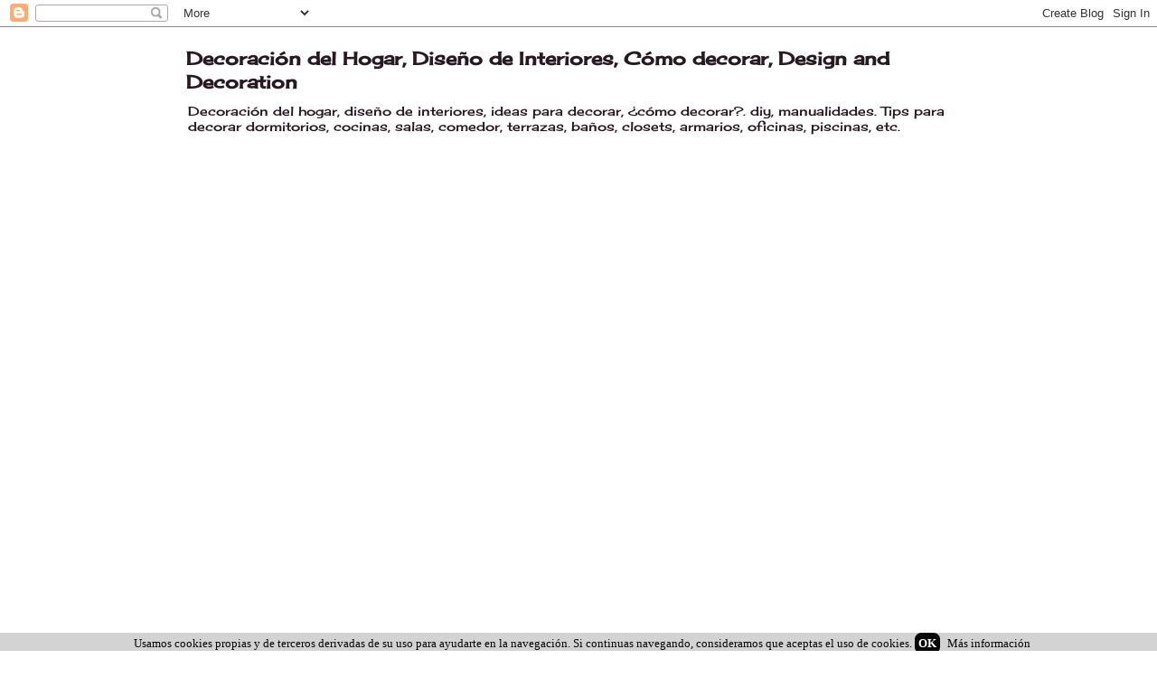

--- FILE ---
content_type: text/html; charset=UTF-8
request_url: http://artesydisenos.blogspot.com/2015/07/pisos-con-piedras-para-jardines.html
body_size: 17874
content:
<!DOCTYPE html>
<html class='v2' dir='ltr' xmlns='http://www.w3.org/1999/xhtml' xmlns:b='http://www.google.com/2005/gml/b' xmlns:data='http://www.google.com/2005/gml/data' xmlns:expr='http://www.google.com/2005/gml/expr'>
<head>
<link href='https://www.blogger.com/static/v1/widgets/335934321-css_bundle_v2.css' rel='stylesheet' type='text/css'/>
<script asyncsrc='//pagead2.googlesyndication.com/pagead/js/adsbygoogle.js'></script>
<script>
  (adsbygoogle = window.adsbygoogle || []).push({
    google_ad_client: "ca-pub-4000173509604658",
    enable_page_level_ads: true
  });
</script>
<meta content='width=1100' name='viewport'/>
<meta content='text/html; charset=UTF-8' http-equiv='Content-Type'/>
<meta content='blogger' name='generator'/>
<link href='http://artesydisenos.blogspot.com/favicon.ico' rel='icon' type='image/x-icon'/>
<link href='http://artesydisenos.blogspot.com/2015/07/pisos-con-piedras-para-jardines.html' rel='canonical'/>
<link rel="alternate" type="application/atom+xml" title="Decoración del Hogar, Diseño de Interiores, Cómo decorar, Design and Decoration - Atom" href="http://artesydisenos.blogspot.com/feeds/posts/default" />
<link rel="alternate" type="application/rss+xml" title="Decoración del Hogar, Diseño de Interiores, Cómo decorar, Design and Decoration - RSS" href="http://artesydisenos.blogspot.com/feeds/posts/default?alt=rss" />
<link rel="service.post" type="application/atom+xml" title="Decoración del Hogar, Diseño de Interiores, Cómo decorar, Design and Decoration - Atom" href="https://www.blogger.com/feeds/3214544963303580566/posts/default" />

<link rel="alternate" type="application/atom+xml" title="Decoración del Hogar, Diseño de Interiores, Cómo decorar, Design and Decoration - Atom" href="http://artesydisenos.blogspot.com/feeds/2146334967568425299/comments/default" />
<!--Can't find substitution for tag [blog.ieCssRetrofitLinks]-->
<link href='https://blogger.googleusercontent.com/img/b/R29vZ2xl/AVvXsEiGuMjz18ownqUFUD_lMz6cbyGkVjiRa2XyGyvADzff_ihIjytWscDBXeGiJILeVprTQKOlbqG9zl0ThomSOob0OG0j249uDJzP6RA4f7vIsi2kCkyChh5x2lDDtinU9CeTR7-g0uuwEpRb/s640/CAMINO+DE+PIEDRA.jpg' rel='image_src'/>
<meta content='http://artesydisenos.blogspot.com/2015/07/pisos-con-piedras-para-jardines.html' property='og:url'/>
<meta content='PISOS CON PIEDRAS PARA JARDINES' property='og:title'/>
<meta content='Decoración del Hogar, Diseño de Interiores, Cómo decorar, Ideas para Decorar, Design and Decoration, diy, manualidades, Tips para decorar.' property='og:description'/>
<meta content='https://blogger.googleusercontent.com/img/b/R29vZ2xl/AVvXsEiGuMjz18ownqUFUD_lMz6cbyGkVjiRa2XyGyvADzff_ihIjytWscDBXeGiJILeVprTQKOlbqG9zl0ThomSOob0OG0j249uDJzP6RA4f7vIsi2kCkyChh5x2lDDtinU9CeTR7-g0uuwEpRb/w1200-h630-p-k-no-nu/CAMINO+DE+PIEDRA.jpg' property='og:image'/>
<title>PISOS CON PIEDRAS PARA JARDINES : Decoración del Hogar, Diseño de Interiores, Cómo decorar, Design and Decoration</title>
<style type='text/css'>@font-face{font-family:'Cherry Cream Soda';font-style:normal;font-weight:400;font-display:swap;src:url(//fonts.gstatic.com/s/cherrycreamsoda/v21/UMBIrOxBrW6w2FFyi9paG0fdVdRciQd9A98ZD47H.woff2)format('woff2');unicode-range:U+0000-00FF,U+0131,U+0152-0153,U+02BB-02BC,U+02C6,U+02DA,U+02DC,U+0304,U+0308,U+0329,U+2000-206F,U+20AC,U+2122,U+2191,U+2193,U+2212,U+2215,U+FEFF,U+FFFD;}</style>
<style id='page-skin-1' type='text/css'><!--
/*
-----------------------------------------------
Blogger Template Style
Name:     Awesome Inc.
Designer: Tina Chen
URL:      tinachen.org
----------------------------------------------- */
/* Content
----------------------------------------------- */
body {
font: normal normal 14px Cherry Cream Soda;
color: #281921;
background: #ffffff none no-repeat scroll center center;
}
html body .content-outer {
min-width: 0;
max-width: 100%;
width: 100%;
}
a:link {
text-decoration: none;
color: #281921;
}
a:visited {
text-decoration: none;
color: #281921;
}
a:hover {
text-decoration: underline;
color: #b53a8b;
}
.body-fauxcolumn-outer .cap-top {
position: absolute;
z-index: 1;
height: 276px;
width: 100%;
background: transparent none repeat-x scroll top left;
_background-image: none;
}
/* Columns
----------------------------------------------- */
.content-inner {
padding: 0;
}
.header-inner .section {
margin: 0 16px;
}
.tabs-inner .section {
margin: 0 16px;
}
.main-inner {
padding-top: 65px;
}
.main-inner .column-center-inner,
.main-inner .column-left-inner,
.main-inner .column-right-inner {
padding: 0 5px;
}
*+html body .main-inner .column-center-inner {
margin-top: -65px;
}
#layout .main-inner .column-center-inner {
margin-top: 0;
}
/* Header
----------------------------------------------- */
.header-outer {
margin: 0 0 0 0;
background: #ffffff none repeat scroll 0 0;
}
.Header h1 {
font: normal bold 20px Cherry Cream Soda;
color: #281921;
text-shadow: 0 0 -1px #000000;
}
.Header h1 a {
color: #281921;
}
.Header .description {
font: normal normal 14px Cherry Cream Soda;
color: #281921;
}
.header-inner .Header .titlewrapper,
.header-inner .Header .descriptionwrapper {
padding-left: 0;
padding-right: 0;
margin-bottom: 0;
}
.header-inner .Header .titlewrapper {
padding-top: 22px;
}
/* Tabs
----------------------------------------------- */
.tabs-outer {
overflow: hidden;
position: relative;
background: transparent url(//www.blogblog.com/1kt/awesomeinc/tabs_gradient_groovy.png) repeat scroll 0 0;
}
#layout .tabs-outer {
overflow: visible;
}
.tabs-cap-top, .tabs-cap-bottom {
position: absolute;
width: 100%;
border-top: 1px solid #ffffff;
}
.tabs-cap-bottom {
bottom: 0;
}
.tabs-inner .widget li a {
display: inline-block;
margin: 0;
padding: .6em 1.5em;
font: normal bold 14px Arial, Tahoma, Helvetica, FreeSans, sans-serif;
color: #281921;
border-top: 1px solid #ffffff;
border-bottom: 1px solid #ffffff;
border-left: 1px solid #ffffff;
height: 16px;
line-height: 16px;
}
.tabs-inner .widget li:last-child a {
border-right: 1px solid #ffffff;
}
.tabs-inner .widget li.selected a, .tabs-inner .widget li a:hover {
background: #ffffff url(//www.blogblog.com/1kt/awesomeinc/tabs_gradient_groovy.png) repeat-x scroll 0 -100px;
color: #281921;
}
/* Headings
----------------------------------------------- */
h2 {
font: normal bold 14px Cherry Cream Soda;
color: #281921;
}
/* Widgets
----------------------------------------------- */
.main-inner .section {
margin: 0 27px;
padding: 0;
}
.main-inner .column-left-outer,
.main-inner .column-right-outer {
margin-top: 0;
}
#layout .main-inner .column-left-outer,
#layout .main-inner .column-right-outer {
margin-top: 0;
}
.main-inner .column-left-inner,
.main-inner .column-right-inner {
background: transparent none repeat 0 0;
-moz-box-shadow: 0 0 0 rgba(0, 0, 0, .2);
-webkit-box-shadow: 0 0 0 rgba(0, 0, 0, .2);
-goog-ms-box-shadow: 0 0 0 rgba(0, 0, 0, .2);
box-shadow: 0 0 0 rgba(0, 0, 0, .2);
-moz-border-radius: 0;
-webkit-border-radius: 0;
-goog-ms-border-radius: 0;
border-radius: 0;
}
#layout .main-inner .column-left-inner,
#layout .main-inner .column-right-inner {
margin-top: 0;
}
.sidebar .widget {
font: normal normal 13px Cherry Cream Soda;
color: #281921;
}
.sidebar .widget a:link {
color: #b53a8b;
}
.sidebar .widget a:visited {
color: #b53a8b;
}
.sidebar .widget a:hover {
color: #f31c84;
}
.sidebar .widget h2 {
text-shadow: 0 0 -1px #000000;
}
.main-inner .widget {
background-color: #ffffff;
border: 1px solid #ffffff;
padding: 0 15px 15px;
margin: 20px -16px;
-moz-box-shadow: 0 0 0 rgba(0, 0, 0, .2);
-webkit-box-shadow: 0 0 0 rgba(0, 0, 0, .2);
-goog-ms-box-shadow: 0 0 0 rgba(0, 0, 0, .2);
box-shadow: 0 0 0 rgba(0, 0, 0, .2);
-moz-border-radius: 0;
-webkit-border-radius: 0;
-goog-ms-border-radius: 0;
border-radius: 0;
}
.main-inner .widget h2 {
margin: 0 -0;
padding: .6em 0 .5em;
border-bottom: 1px solid #ffffff;
}
.footer-inner .widget h2 {
padding: 0 0 .4em;
border-bottom: 1px solid #ffffff;
}
.main-inner .widget h2 + div, .footer-inner .widget h2 + div {
border-top: 0 solid #ffffff;
padding-top: 0;
}
.main-inner .widget .widget-content {
margin: 0 -0;
padding: 7px 0 0;
}
.main-inner .widget ul, .main-inner .widget #ArchiveList ul.flat {
margin: -0 -15px 0;
padding: 0;
list-style: none;
}
.main-inner .widget #ArchiveList {
margin: -0 0 0;
}
.main-inner .widget ul li, .main-inner .widget #ArchiveList ul.flat li {
padding: .5em 15px;
text-indent: 0;
color: #281921;
border-top: 0 solid #ffffff;
border-bottom: 1px solid #ffffff;
}
.main-inner .widget #ArchiveList ul li {
padding-top: .25em;
padding-bottom: .25em;
}
.main-inner .widget ul li:first-child, .main-inner .widget #ArchiveList ul.flat li:first-child {
border-top: none;
}
.main-inner .widget ul li:last-child, .main-inner .widget #ArchiveList ul.flat li:last-child {
border-bottom: none;
}
.post-body {
position: relative;
}
.main-inner .widget .post-body ul {
padding: 0 2.5em;
margin: .5em 0;
list-style: disc;
}
.main-inner .widget .post-body ul li {
padding: 0.25em 0;
margin-bottom: .25em;
color: #281921;
border: none;
}
.footer-inner .widget ul {
padding: 0;
list-style: none;
}
.widget .zippy {
color: #281921;
}
/* Posts
----------------------------------------------- */
body .main-inner .Blog {
padding: 0;
margin-bottom: 1em;
background-color: transparent;
border: none;
-moz-box-shadow: 0 0 0 rgba(0, 0, 0, 0);
-webkit-box-shadow: 0 0 0 rgba(0, 0, 0, 0);
-goog-ms-box-shadow: 0 0 0 rgba(0, 0, 0, 0);
box-shadow: 0 0 0 rgba(0, 0, 0, 0);
}
.main-inner .section:last-child .Blog:last-child {
padding: 0;
margin-bottom: 1em;
}
.main-inner .widget h2.date-header {
margin: 0 -15px 1px;
padding: 0 0 10px 0;
font: normal normal 14px Arial, Tahoma, Helvetica, FreeSans, sans-serif;
color: #ffffff;
background: transparent url(//www.blogblog.com/1kt/awesomeinc/date_background_groovy.png) repeat-x scroll bottom center;
border-top: 1px solid #b0001e;
border-bottom: 1px solid #ffffff;
-moz-border-radius-topleft: 0;
-moz-border-radius-topright: 0;
-webkit-border-top-left-radius: 0;
-webkit-border-top-right-radius: 0;
border-top-left-radius: 0;
border-top-right-radius: 0;
position: absolute;
bottom: 100%;
right: 15px;
text-shadow: 0 0 -1px #000000;
}
.main-inner .widget h2.date-header span {
font: normal normal 14px Arial, Tahoma, Helvetica, FreeSans, sans-serif;
display: block;
padding: .5em 15px;
border-left: 1px solid #b0001e;
border-right: 1px solid #b0001e;
}
.date-outer {
position: relative;
margin: 65px 0 20px;
padding: 0 15px;
background-color: #ffffff;
border: 1px solid #ffffff;
-moz-box-shadow: 0 0 0 rgba(0, 0, 0, .2);
-webkit-box-shadow: 0 0 0 rgba(0, 0, 0, .2);
-goog-ms-box-shadow: 0 0 0 rgba(0, 0, 0, .2);
box-shadow: 0 0 0 rgba(0, 0, 0, .2);
-moz-border-radius: 0;
-webkit-border-radius: 0;
-goog-ms-border-radius: 0;
border-radius: 0;
}
.date-outer:first-child {
margin-top: 0;
}
.date-outer:last-child {
margin-bottom: 20px;
-moz-border-radius-bottomleft: 0;
-moz-border-radius-bottomright: 0;
-webkit-border-bottom-left-radius: 0;
-webkit-border-bottom-right-radius: 0;
-goog-ms-border-bottom-left-radius: 0;
-goog-ms-border-bottom-right-radius: 0;
border-bottom-left-radius: 0;
border-bottom-right-radius: 0;
}
.date-posts {
margin: 0 -0;
padding: 0 0;
clear: both;
}
.post-outer, .inline-ad {
border-top: 1px solid #ffffff;
margin: 0 -0;
padding: 15px 0;
}
.post-outer {
padding-bottom: 10px;
}
.post-outer:first-child {
padding-top: 15px;
border-top: none;
}
.post-outer:last-child, .inline-ad:last-child {
border-bottom: none;
}
.post-body {
position: relative;
}
.post-body img {
padding: 8px;
background: #ffffff;
border: 1px solid #ffffff;
-moz-box-shadow: 0 0 0 rgba(0, 0, 0, .2);
-webkit-box-shadow: 0 0 0 rgba(0, 0, 0, .2);
box-shadow: 0 0 0 rgba(0, 0, 0, .2);
-moz-border-radius: 0;
-webkit-border-radius: 0;
border-radius: 0;
}
h3.post-title, h4 {
font: normal normal 17px Cherry Cream Soda;
color: #b53a8b;
}
h3.post-title a {
font: normal normal 17px Cherry Cream Soda;
color: #b53a8b;
}
h3.post-title a:hover {
color: #b53a8b;
text-decoration: underline;
}
.post-header {
margin: 0 0 1em;
}
.post-body {
line-height: 1.4;
}
.post-outer h2 {
color: #281921;
}
.post-footer {
margin: 1.5em 0 0;
}
#blog-pager {
padding: 15px;
font-size: 120%;
background-color: #ffffff;
border: 1px solid #ffffff;
-moz-box-shadow: 0 0 0 rgba(0, 0, 0, .2);
-webkit-box-shadow: 0 0 0 rgba(0, 0, 0, .2);
-goog-ms-box-shadow: 0 0 0 rgba(0, 0, 0, .2);
box-shadow: 0 0 0 rgba(0, 0, 0, .2);
-moz-border-radius: 0;
-webkit-border-radius: 0;
-goog-ms-border-radius: 0;
border-radius: 0;
-moz-border-radius-topleft: 0;
-moz-border-radius-topright: 0;
-webkit-border-top-left-radius: 0;
-webkit-border-top-right-radius: 0;
-goog-ms-border-top-left-radius: 0;
-goog-ms-border-top-right-radius: 0;
border-top-left-radius: 0;
border-top-right-radius-topright: 0;
margin-top: 1em;
}
.blog-feeds, .post-feeds {
margin: 1em 0;
text-align: center;
color: #dc2268;
}
.blog-feeds a, .post-feeds a {
color: #ffffff;
}
.blog-feeds a:visited, .post-feeds a:visited {
color: #ffffff;
}
.blog-feeds a:hover, .post-feeds a:hover {
color: #ffffff;
}
.post-outer .comments {
margin-top: 2em;
}
/* Comments
----------------------------------------------- */
.comments .comments-content .icon.blog-author {
background-repeat: no-repeat;
background-image: url([data-uri]);
}
.comments .comments-content .loadmore a {
border-top: 1px solid #ffffff;
border-bottom: 1px solid #ffffff;
}
.comments .continue {
border-top: 2px solid #ffffff;
}
/* Footer
----------------------------------------------- */
.footer-outer {
margin: -0 0 -1px;
padding: 0 0 0;
color: #b53a8b;
overflow: hidden;
}
.footer-fauxborder-left {
border-top: 1px solid #ffffff;
background: #ffffff none repeat scroll 0 0;
-moz-box-shadow: 0 0 0 rgba(0, 0, 0, .2);
-webkit-box-shadow: 0 0 0 rgba(0, 0, 0, .2);
-goog-ms-box-shadow: 0 0 0 rgba(0, 0, 0, .2);
box-shadow: 0 0 0 rgba(0, 0, 0, .2);
margin: 0 -0;
}
/* Mobile
----------------------------------------------- */
body.mobile {
background-size: 100% auto;
}
.mobile .body-fauxcolumn-outer {
background: transparent none repeat scroll top left;
}
*+html body.mobile .main-inner .column-center-inner {
margin-top: 0;
}
.mobile .main-inner .widget {
padding: 0 0 15px;
}
.mobile .main-inner .widget h2 + div,
.mobile .footer-inner .widget h2 + div {
border-top: none;
padding-top: 0;
}
.mobile .footer-inner .widget h2 {
padding: 0.5em 0;
border-bottom: none;
}
.mobile .main-inner .widget .widget-content {
margin: 0;
padding: 7px 0 0;
}
.mobile .main-inner .widget ul,
.mobile .main-inner .widget #ArchiveList ul.flat {
margin: 0 -15px 0;
}
.mobile .main-inner .widget h2.date-header {
right: 0;
}
.mobile .date-header span {
padding: 0.4em 0;
}
.mobile .date-outer:first-child {
margin-bottom: 0;
border: 1px solid #ffffff;
-moz-border-radius-topleft: 0;
-moz-border-radius-topright: 0;
-webkit-border-top-left-radius: 0;
-webkit-border-top-right-radius: 0;
-goog-ms-border-top-left-radius: 0;
-goog-ms-border-top-right-radius: 0;
border-top-left-radius: 0;
border-top-right-radius: 0;
}
.mobile .date-outer {
border-color: #ffffff;
border-width: 0 1px 1px;
}
.mobile .date-outer:last-child {
margin-bottom: 0;
}
.mobile .main-inner {
padding: 0;
}
.mobile .header-inner .section {
margin: 0;
}
.mobile .post-outer, .mobile .inline-ad {
padding: 5px 0;
}
.mobile .tabs-inner .section {
margin: 0 10px;
}
.mobile .main-inner .widget h2 {
margin: 0;
padding: 0;
}
.mobile .main-inner .widget h2.date-header span {
padding: 0;
}
.mobile .main-inner .widget .widget-content {
margin: 0;
padding: 7px 0 0;
}
.mobile #blog-pager {
border: 1px solid transparent;
background: #ffffff none repeat scroll 0 0;
}
.mobile .main-inner .column-left-inner,
.mobile .main-inner .column-right-inner {
background: transparent none repeat 0 0;
-moz-box-shadow: none;
-webkit-box-shadow: none;
-goog-ms-box-shadow: none;
box-shadow: none;
}
.mobile .date-posts {
margin: 0;
padding: 0;
}
.mobile .footer-fauxborder-left {
margin: 0;
border-top: inherit;
}
.mobile .main-inner .section:last-child .Blog:last-child {
margin-bottom: 0;
}
.mobile-index-contents {
color: #281921;
}
.mobile .mobile-link-button {
background: #281921 url(//www.blogblog.com/1kt/awesomeinc/tabs_gradient_groovy.png) repeat scroll 0 0;
}
.mobile-link-button a:link, .mobile-link-button a:visited {
color: #b53a8b;
}
.mobile .tabs-inner .PageList .widget-content {
background: transparent;
border-top: 1px solid;
border-color: #ffffff;
color: #281921;
}
.mobile .tabs-inner .PageList .widget-content .pagelist-arrow {
border-left: 1px solid #ffffff;
}

--></style>
<style type='text/css'>.compartir{width:auto;display:inline-block;border-top:2px solid #CECECE;border-bottom:2px solid #CECECE;margin:16px 0;padding:14px 0 18px;position:relative}
.compartir p{font-size:125%;margin:0;padding:0;}
.addthis_sharing_toolbox{display:table;margin:22px auto 0;padding-left:10px}
.at-share-tbx-element .at-share-btn{margin-right:12px!important;} 
.mobile .at-share-tbx-element .at-share-btn{margin-right:30px!important}
.mobile .addthis_sharing_toolbox{padding-left:0} 
.mobile a.at-share-btn:last-child{margin-right:0!important}
.mobile a.at-share-btn:first-child{margin-left:-1px!important}
.mobile .compartir p{font-size:135%}a.at-share-btn:hover{opacity:0.8}</style>
<style id='template-skin-1' type='text/css'><!--
body {
min-width: 900px;
}
.content-outer, .content-fauxcolumn-outer, .region-inner {
min-width: 900px;
max-width: 900px;
_width: 900px;
}
.main-inner .columns {
padding-left: 0px;
padding-right: 290px;
}
.main-inner .fauxcolumn-center-outer {
left: 0px;
right: 290px;
/* IE6 does not respect left and right together */
_width: expression(this.parentNode.offsetWidth -
parseInt("0px") -
parseInt("290px") + 'px');
}
.main-inner .fauxcolumn-left-outer {
width: 0px;
}
.main-inner .fauxcolumn-right-outer {
width: 290px;
}
.main-inner .column-left-outer {
width: 0px;
right: 100%;
margin-left: -0px;
}
.main-inner .column-right-outer {
width: 290px;
margin-right: -290px;
}
#layout {
min-width: 0;
}
#layout .content-outer {
min-width: 0;
width: 800px;
}
#layout .region-inner {
min-width: 0;
width: auto;
}
--></style>
<link href='https://www.blogger.com/dyn-css/authorization.css?targetBlogID=3214544963303580566&amp;zx=1c980214-acd9-4614-836a-026fe2ee2158' media='none' onload='if(media!=&#39;all&#39;)media=&#39;all&#39;' rel='stylesheet'/><noscript><link href='https://www.blogger.com/dyn-css/authorization.css?targetBlogID=3214544963303580566&amp;zx=1c980214-acd9-4614-836a-026fe2ee2158' rel='stylesheet'/></noscript>
<meta name='google-adsense-platform-account' content='ca-host-pub-1556223355139109'/>
<meta name='google-adsense-platform-domain' content='blogspot.com'/>

<!-- data-ad-client=ca-pub-4000173509604658 -->

</head>
<body class='loading variant-groovy'>
<script src='//s7.addthis.com/js/300/addthis_widget.js#pubid=ra-577bff9ba65d3b41' type='text/javascript'></script>
<div class='navbar section' id='navbar'><div class='widget Navbar' data-version='1' id='Navbar1'><script type="text/javascript">
    function setAttributeOnload(object, attribute, val) {
      if(window.addEventListener) {
        window.addEventListener('load',
          function(){ object[attribute] = val; }, false);
      } else {
        window.attachEvent('onload', function(){ object[attribute] = val; });
      }
    }
  </script>
<div id="navbar-iframe-container"></div>
<script type="text/javascript" src="https://apis.google.com/js/platform.js"></script>
<script type="text/javascript">
      gapi.load("gapi.iframes:gapi.iframes.style.bubble", function() {
        if (gapi.iframes && gapi.iframes.getContext) {
          gapi.iframes.getContext().openChild({
              url: 'https://www.blogger.com/navbar/3214544963303580566?po\x3d2146334967568425299\x26origin\x3dhttp://artesydisenos.blogspot.com',
              where: document.getElementById("navbar-iframe-container"),
              id: "navbar-iframe"
          });
        }
      });
    </script><script type="text/javascript">
(function() {
var script = document.createElement('script');
script.type = 'text/javascript';
script.src = '//pagead2.googlesyndication.com/pagead/js/google_top_exp.js';
var head = document.getElementsByTagName('head')[0];
if (head) {
head.appendChild(script);
}})();
</script>
</div></div>
<div class='body-fauxcolumns'>
<div class='fauxcolumn-outer body-fauxcolumn-outer'>
<div class='cap-top'>
<div class='cap-left'></div>
<div class='cap-right'></div>
</div>
<div class='fauxborder-left'>
<div class='fauxborder-right'></div>
<div class='fauxcolumn-inner'>
</div>
</div>
<div class='cap-bottom'>
<div class='cap-left'></div>
<div class='cap-right'></div>
</div>
</div>
</div>
<div class='content'>
<div class='content-fauxcolumns'>
<div class='fauxcolumn-outer content-fauxcolumn-outer'>
<div class='cap-top'>
<div class='cap-left'></div>
<div class='cap-right'></div>
</div>
<div class='fauxborder-left'>
<div class='fauxborder-right'></div>
<div class='fauxcolumn-inner'>
</div>
</div>
<div class='cap-bottom'>
<div class='cap-left'></div>
<div class='cap-right'></div>
</div>
</div>
</div>
<div class='content-outer'>
<div class='content-cap-top cap-top'>
<div class='cap-left'></div>
<div class='cap-right'></div>
</div>
<div class='fauxborder-left content-fauxborder-left'>
<div class='fauxborder-right content-fauxborder-right'></div>
<div class='content-inner'>
<header>
<div class='header-outer'>
<div class='header-cap-top cap-top'>
<div class='cap-left'></div>
<div class='cap-right'></div>
</div>
<div class='fauxborder-left header-fauxborder-left'>
<div class='fauxborder-right header-fauxborder-right'></div>
<div class='region-inner header-inner'>
<div class='header section' id='header'><div class='widget Header' data-version='1' id='Header1'>
<div id='header-inner'>
<div class='titlewrapper'>
<h1 class='title'>
<a href='http://artesydisenos.blogspot.com/'>
Decoración del Hogar, Diseño de Interiores, Cómo decorar, Design and Decoration
</a>
</h1>
</div>
<div class='descriptionwrapper'>
<p class='description'><span>Decoración del hogar, diseño de interiores, ideas para decorar, &#191;cómo decorar?. diy, manualidades. Tips para decorar dormitorios, cocinas, salas, comedor, terrazas, baños, closets, armarios, oficinas, piscinas, etc.</span></p>
</div>
</div>
</div></div>
</div>
</div>
<div class='header-cap-bottom cap-bottom'>
<div class='cap-left'></div>
<div class='cap-right'></div>
</div>
</div>
</header>
<div class='tabs-outer'>
<div class='tabs-cap-top cap-top'>
<div class='cap-left'></div>
<div class='cap-right'></div>
</div>
<div class='fauxborder-left tabs-fauxborder-left'>
<div class='fauxborder-right tabs-fauxborder-right'></div>
<div class='region-inner tabs-inner'>
<div class='tabs section' id='crosscol'><div class='widget HTML' data-version='1' id='HTML4'>
<div class='widget-content'>
<script async src="https://pagead2.googlesyndication.com/pagead/js/adsbygoogle.js?client=ca-pub-4000173509604658"
     crossorigin="anonymous"></script>
<ins class="adsbygoogle"
     style="display:inline-block;width:300px;height:600px"
     data-ad-client="ca-pub-4000173509604658"
     data-ad-slot="5401142725"></ins>
<script>
     (adsbygoogle = window.adsbygoogle || []).push({});
</script>
</div>
<div class='clear'></div>
</div></div>
<div class='tabs no-items section' id='crosscol-overflow'></div>
</div>
</div>
<div class='tabs-cap-bottom cap-bottom'>
<div class='cap-left'></div>
<div class='cap-right'></div>
</div>
</div>
<div class='main-outer'>
<div class='main-cap-top cap-top'>
<div class='cap-left'></div>
<div class='cap-right'></div>
</div>
<div class='fauxborder-left main-fauxborder-left'>
<div class='fauxborder-right main-fauxborder-right'></div>
<div class='region-inner main-inner'>
<div class='columns fauxcolumns'>
<div class='fauxcolumn-outer fauxcolumn-center-outer'>
<div class='cap-top'>
<div class='cap-left'></div>
<div class='cap-right'></div>
</div>
<div class='fauxborder-left'>
<div class='fauxborder-right'></div>
<div class='fauxcolumn-inner'>
</div>
</div>
<div class='cap-bottom'>
<div class='cap-left'></div>
<div class='cap-right'></div>
</div>
</div>
<div class='fauxcolumn-outer fauxcolumn-left-outer'>
<div class='cap-top'>
<div class='cap-left'></div>
<div class='cap-right'></div>
</div>
<div class='fauxborder-left'>
<div class='fauxborder-right'></div>
<div class='fauxcolumn-inner'>
</div>
</div>
<div class='cap-bottom'>
<div class='cap-left'></div>
<div class='cap-right'></div>
</div>
</div>
<div class='fauxcolumn-outer fauxcolumn-right-outer'>
<div class='cap-top'>
<div class='cap-left'></div>
<div class='cap-right'></div>
</div>
<div class='fauxborder-left'>
<div class='fauxborder-right'></div>
<div class='fauxcolumn-inner'>
</div>
</div>
<div class='cap-bottom'>
<div class='cap-left'></div>
<div class='cap-right'></div>
</div>
</div>
<!-- corrects IE6 width calculation -->
<div class='columns-inner'>
<div class='column-center-outer'>
<div class='column-center-inner'>
<div class='main section' id='main'><div class='widget Blog' data-version='1' id='Blog1'>
<div class='blog-posts hfeed'>

          <div class="date-outer">
        

          <div class="date-posts">
        
<div class='post-outer'>
<div class='post hentry' itemprop='blogPost' itemscope='itemscope' itemtype='http://schema.org/BlogPosting'>
<meta content='https://blogger.googleusercontent.com/img/b/R29vZ2xl/AVvXsEiGuMjz18ownqUFUD_lMz6cbyGkVjiRa2XyGyvADzff_ihIjytWscDBXeGiJILeVprTQKOlbqG9zl0ThomSOob0OG0j249uDJzP6RA4f7vIsi2kCkyChh5x2lDDtinU9CeTR7-g0uuwEpRb/s640/CAMINO+DE+PIEDRA.jpg' itemprop='image_url'/>
<meta content='3214544963303580566' itemprop='blogId'/>
<meta content='2146334967568425299' itemprop='postId'/>
<a name='2146334967568425299'></a>
<h3 class='post-title entry-title' itemprop='name'>
PISOS CON PIEDRAS PARA JARDINES
</h3>
<div class='post-header'>
<div class='post-header-line-1'><span class='post-labels'>
Diseño y Decoración:
<a href='http://artesydisenos.blogspot.com/search/label/Decoraci%C3%B3n' rel='tag'>Decoración</a>,
<a href='http://artesydisenos.blogspot.com/search/label/Jard%C3%ADn' rel='tag'>Jardín</a>
</span>
</div>
</div>
<div class='post-body entry-content' id='post-body-2146334967568425299' itemprop='description articleBody'>
<div class="separator" style="clear: both; text-align: center;">
<img alt="PISOS CON PIEDRAS PARA JARDINES by artesydisenos.blogspot.com" border="0" height="640" src="https://blogger.googleusercontent.com/img/b/R29vZ2xl/AVvXsEiGuMjz18ownqUFUD_lMz6cbyGkVjiRa2XyGyvADzff_ihIjytWscDBXeGiJILeVprTQKOlbqG9zl0ThomSOob0OG0j249uDJzP6RA4f7vIsi2kCkyChh5x2lDDtinU9CeTR7-g0uuwEpRb/s640/CAMINO+DE+PIEDRA.jpg" title="PISOS CON PIEDRAS PARA JARDINES by artesydisenos.blogspot.com" width="540" /></div>
<div style="text-align: justify;">
<div style="text-align: center;">
<b>PISOS CON PIEDRA PARA JARDINES</b></div>
&#191;Cuantas veces te cansaste de tener el mismo piso?, &#191;de no poder renovar tu jardín?. O cuanto menos cambiar de color o darle otro estilo a los <b><a href="http://artesydisenos.blogspot.com/2015/07/pisos-con-piedras-para-jardines.html" target="_blank">pisos con piedras para los jardines</a></b>. Bueno, &#191;qué tan difícil es crear otro estilo con diversos <b>tipos y formas de piedras</b>? y de no encontrar el diseño que buscabas?. De tantas incógnitas, ahora te presentaremos los <b>pisos de piedra</b> que están a tu alcance, en su variedad, por sus tamaños, colores y lo mejor es que tu misma puedes crear tus propios diseños que no tendrán imitación, y que lo tendrás solo tu, algo original y único en los espacio que desees lucir tu hogar, como en la entrada, jardín, tu patio, etc.</div>
<div class="separator" style="clear: both; text-align: center;">
<a href="http://artesydisenos.blogspot.com/2015/07/pisos-con-piedras-para-jardines.html" target="_blank"><img alt="PISOS CON PIEDRAS PARA JARDINES by artesydisenos.blogspot.com" border="0" height="588" src="https://blogger.googleusercontent.com/img/b/R29vZ2xl/AVvXsEhgoh4k8Dr37qhgD8lQ3eK3emS0dzHTZRsnqg43V1Jgkw4d_byOISmkbxFl4UWjCvHa4Hxik5GVv0cegsckYOem-rFLV3nEddPj4p-oGYKXbdsVPfdKqTU84oxFttmf471eubNdVcaKoLCc/s640/caminos+de+piedra+con+dise%25C3%25B1os.jpg" title="PISOS CON PIEDRAS PARA JARDINES by artesydisenos.blogspot.com" width="620" /></a></div>
<div style="text-align: justify;">
Los<b> pisos de piedra</b> con los mas cómodos y novedoso por su variedad de elección, en esta segunda imagen te presento un diseño de caracoles por su forma circular. Para la fabricación de estos pisos te mostramos alguno de ellos, primero tendrás que tener tu diseño, luego seleccionar tus <b>piedras en colores y tamaños </b>que quieres y empezar a hacerlo en el piso sin concreto para que tengas las medidas exactas utilizando reglas y así evites equivocarte, después de ello aplicas el concreto de poco en poco levantando las piedras y colocandolos ya en su posición correcta. &nbsp;</div>
<div class="separator" style="clear: both; text-align: center;">
<img alt="PISOS CON PIEDRAS PARA JARDINES by artesydisenos.blogspot.com" border="0" height="640" src="https://blogger.googleusercontent.com/img/b/R29vZ2xl/AVvXsEjjzK8IKRuaKqah4kLzYhqrAg9SCINMWhGtaCo9gh4RXkX3_LnXPYy4apedehX7PbeKKq1i07T4hjthIzcOMaswfJlQJOwahn3x9yJ3BhyphenhyphenyovXiPQWQLI_1eP9V9Tqzli1j-1uTnLGCgv7A/s640/caminos+de+piedras.jpg" title="PISOS CON PIEDRAS PARA JARDINES by artesydisenos.blogspot.com" width="600" /></div>
<div style="text-align: justify;">
Si deseas darle mayor dinamismo y contraste a los pisos puedes colocar en ciertas partes del jardín algunas formas y figuras para luego colocar con <b>piedras planas</b> o llanas, como se te muestra en la imagen, para este caso se han utilizado colores vivos, las piedras también pueden ser pintadas por ti mismo del color que mas te guste para <b><a href="http://artesydisenos.blogspot.com/2015/07/pisos-con-piedras-para-jardines.html" target="_blank">decorar el piso con piedra</a></b> y darle un color y diseño especial. Lo ideal son las piedras del océano por ser las mas lisas y fáciles de pintar y de hacerle gráficos en ellas, se pueden pintar con pinturas acrílicas o esmalte, las dejas secar un poco y luego le pasas con barniz transparente para que tenga brillo y no se despinte tus dibujos en ellos, así puedes innovar tu creatividad y tus pisos.</div>
<div class="separator" style="clear: both; text-align: center;">
<img alt="PISOS CON PIEDRAS PARA JARDINES by artesydisenos.blogspot.com" border="0" height="640" src="https://blogger.googleusercontent.com/img/b/R29vZ2xl/AVvXsEgkIFupNbnrpUFfoiwK3huAGLAC-PqHBv2v0wsqY_Cb6a4vaihODdgsji9BmV1irVNohPItMeMUO3IDe7G4xn_FGIESoRJhL3kveBwgnln-xOZHb0kGnl46j7RnWJTSupO6Tqo21ImESBNh/s640/Caminos-piedra-.jpg" title="PISOS CON PIEDRAS PARA JARDINES by artesydisenos.blogspot.com" width="540" /></div>
<div style="text-align: justify;">
Por otro lado, también puedes hacer bloques de <b>piedras pequeñas</b> en diferentes formas, como se puede ver en el siguiente piso que se muestra, pueden ser de forma cuadrada con divisiones a los costados, no necesariamente tienen que ser pegados, sino perderían la simetría y la forma que se quiere dar al piso. Este piso que forma parte del camino son para <b>jardines </b>pero de un estilo formal, sin tantos detalles, solo se busca una forma estandarizada.&nbsp;</div>
<div class="separator" style="clear: both; text-align: center;">
<img alt="PISOS CON PIEDRAS PARA JARDINES by artesydisenos.blogspot.com" border="0" height="640" src="https://blogger.googleusercontent.com/img/b/R29vZ2xl/AVvXsEguyOp0M-sMBUu_B5xFh7MQQwzlAX0uzwcuvbZq-R4CZ76W2oxICT3Q5wCA1SWwQVIgwzZ1OkWmgOvtkTSe4A16FIaqomKoil-YCpLx2u_UVKxpIiwgKU8I_HL72ZCeSU6UyuMX6obBwd8H/s640/camino+de+piedra+circular.jpg" title="PISOS CON PIEDRAS PARA JARDINES by artesydisenos.blogspot.com" width="600" /></div>
<div style="text-align: justify;">
Otra de las opciones y alternativas que te van a agradar es colocar o reunir <b>piedras en pequeños círculos</b> ordenados alternadamente pero en una misma dirección, si lo que quieres es darle solo esos pequeños detalles pero con la misma función de guía. La forma de círculos con <b><a href="http://artesydisenos.blogspot.com/2015/07/pisos-con-piedras-para-jardines.html" target="_blank">piedras para los jardines</a></b> ayudará a darle mayor detalle al jardín, si deseas a estas piedras se le puede pintar del color y en la forma con figuras o gráficos que uno desea, como caritas o figuras de animales o círculos y estrellas de colores.&nbsp;</div>
<div style='clear: both;'></div>
</div>
<div class='post-footer'>
<div class='post-footer-line post-footer-line-1'><span class='post-comment-link'>
</span>
<span class='post-icons'>
</span>
</div>
<div class='post-footer-line post-footer-line-2'></div>
<div class='post-footer-line post-footer-line-3'></div>
</div>
</div>
<div class='compartir'><p>Comparte la publicación con tus amigos o contactos. &#161;Gracias!</p><div class='addthis_sharing_toolbox'></div></div>
<div class='comments' id='comments'>
<a name='comments'></a>
<h4>No hay comentarios.:</h4>
<div id='Blog1_comments-block-wrapper'>
<dl class='avatar-comment-indent' id='comments-block'>
</dl>
</div>
<p class='comment-footer'>
<div class='comment-form'>
<a name='comment-form'></a>
<h4 id='comment-post-message'>Publicar un comentario</h4>
<p>
</p>
<a href='https://www.blogger.com/comment/frame/3214544963303580566?po=2146334967568425299&hl=es-419&saa=85391&origin=http://artesydisenos.blogspot.com' id='comment-editor-src'></a>
<iframe allowtransparency='true' class='blogger-iframe-colorize blogger-comment-from-post' frameborder='0' height='410px' id='comment-editor' name='comment-editor' src='' width='100%'></iframe>
<script src='https://www.blogger.com/static/v1/jsbin/2830521187-comment_from_post_iframe.js' type='text/javascript'></script>
<script type='text/javascript'>
      BLOG_CMT_createIframe('https://www.blogger.com/rpc_relay.html');
    </script>
</div>
</p>
</div>
</div>

        </div></div>
      
</div>
<div class='blog-pager' id='blog-pager'>
<span id='blog-pager-newer-link'>
<a class='blog-pager-newer-link' href='http://artesydisenos.blogspot.com/2015/07/escritorios-juveniles-youth-desks.html' id='Blog1_blog-pager-newer-link' title='Entrada más reciente'>Entrada más reciente</a>
</span>
<span id='blog-pager-older-link'>
<a class='blog-pager-older-link' href='http://artesydisenos.blogspot.com/2015/07/paredes-y-pisos-de-piedra-para-banos.html' id='Blog1_blog-pager-older-link' title='Entrada antigua'>Entrada antigua</a>
</span>
<a class='home-link' href='http://artesydisenos.blogspot.com/'>Página Principal</a>
</div>
<div class='clear'></div>
<div class='post-feeds'>
<div class='feed-links'>
Suscribirse a:
<a class='feed-link' href='http://artesydisenos.blogspot.com/feeds/2146334967568425299/comments/default' target='_blank' type='application/atom+xml'>Comentarios de la entrada (Atom)</a>
</div>
</div>
</div><div class='widget HTML' data-version='1' id='HTML1'>
<div class='widget-content'>
<!-- AddThis Button BEGIN -->
<div class="addthis_toolbox addthis_default_style addthis_32x32_style">
<a class="addthis_button_facebook"></a>
<a class="addthis_button_google_plusone_share"></a>
<a class="addthis_button_twitter"></a>
<a class="addthis_button_pinterest_share"></a>
<a class="addthis_button_linkedin"></a>
<a class="addthis_button_compact"></a><a class="addthis_counter addthis_bubble_style"></a>
</div>
<script type="text/javascript" src="//s7.addthis.com/js/300/addthis_widget.js#pubid=undefined"></script>
<!-- AddThis Button END -->
</div>
<div class='clear'></div>
</div></div>
</div>
</div>
<div class='column-left-outer'>
<div class='column-left-inner'>
<aside>
</aside>
</div>
</div>
<div class='column-right-outer'>
<div class='column-right-inner'>
<aside>
<div class='sidebar section' id='sidebar-right-1'><div class='widget HTML' data-version='1' id='HTML3'>
<div class='widget-content'>
<script async src="https://pagead2.googlesyndication.com/pagead/js/adsbygoogle.js?client=ca-pub-4000173509604658"
     crossorigin="anonymous"></script>
<ins class="adsbygoogle"
     style="display:inline-block;width:336px;height:280px"
     data-ad-client="ca-pub-4000173509604658"
     data-ad-slot="6276956722"></ins>
<script>
     (adsbygoogle = window.adsbygoogle || []).push({});
</script>
</div>
<div class='clear'></div>
</div><div class='widget HTML' data-version='1' id='HTML9'>
<div class='widget-content'>
<span id="st_finder"></span><script type="text/javascript" src="http://w.sharethis.com/widget/stblogger2.js"></script><script type="text/javascript">var switchTo5x= true;stBlogger2.init("http://w.sharethis.com/button/buttons.js",{"whatsapp":["large","WhatsApp",""],"facebook":["large","Facebook",""],"twitter":["large","Tweet",""],"googleplus":["large","Google  ",""],"pinterest":["large","Pinterest",""],"linkedin":["large","LinkedIn",""],"delicious":["large","Delicious",""],"digg":["large","Digg",""]}, "b2e8d78d-0851-4d27-be3d-931ece9b9473");var f = document.getElementById("st_finder");var c = f.parentNode.parentNode.childNodes;for (i=0;i<c.length;i++) { try { c[i].style.display = "none"; } catch(err) {}}</script>
</div>
<div class='clear'></div>
</div><div class='widget HTML' data-version='1' id='HTML11'>
<div class='widget-content'>
<form style="border:1px solid #ccc;padding:3px;text-align:center;" action="http://feedburner.google.com/fb/a/mailverify" method="post" target="popupwindow" onsubmit="window.open('http://feedburner.google.com/fb/a/mailverify?uri=disenodecoracionhogar', 'popupwindow', 'scrollbars=yes,width=550,height=520');return true"><p>Ingresa tu correo si deseas recibir GRATIS las publicaciones de DECORACIÓN DEL HOGAR:</p><p><input type="text" style="width:140px" name="email"/></p><input type="hidden" value="disenodecoracionhogar" name="uri"/><input type="hidden" name="loc" value="es_ES"/><input type="submit" value="Subscríbete" /><p></p></form>
</div>
<div class='clear'></div>
</div><div class='widget Feed' data-version='1' id='Feed1'>
<h2>Diseño y Decoración del Hogar</h2>
<div class='widget-content' id='Feed1_feedItemListDisplay'>
<span style='filter: alpha(25); opacity: 0.25;'>
<a href='http://artesydisenos.blogspot.com/feeds/posts/default'>Cargando...</a>
</span>
</div>
<div class='clear'></div>
</div><div class='widget PopularPosts' data-version='1' id='PopularPosts2'>
<h2>Decoración del Hogar:</h2>
<div class='widget-content popular-posts'>
<ul>
<li>
<div class='item-content'>
<div class='item-thumbnail'>
<a href='http://artesydisenos.blogspot.com/2016/10/ideas-para-organizar-el-area-de-tu-tv.html' target='_blank'>
<img alt='' border='0' src='https://blogger.googleusercontent.com/img/b/R29vZ2xl/AVvXsEibGT5RheDFCI4MRZeefHsMBsxxoZb_0xRc2xLzzl5RXIqTjzfCY3-WueJVdZnvXOLsHAhaOvroSiNkWq7pNz65fzYebPawa1bCucxu3QRbE3ECET0rkvFXWAhabshbxGyWrazkgpzuigk/w72-h72-p-k-no-nu/ideas-decorar-organizar-area-tv-estantes-pared-sala-+%25281%2529.jpg'/>
</a>
</div>
<div class='item-title'><a href='http://artesydisenos.blogspot.com/2016/10/ideas-para-organizar-el-area-de-tu-tv.html'> IDEAS PARA ORGANIZAR EL AREA DE TU TV</a></div>
<div class='item-snippet'>             Esta es una de las áreas de gran interés en una decoración  ya que este espacio está ubicado en la sala que es la presentación ...</div>
</div>
<div style='clear: both;'></div>
</li>
<li>
<div class='item-content'>
<div class='item-thumbnail'>
<a href='http://artesydisenos.blogspot.com/2014/06/decoracion-salas-de-estar-espacios-reducidos.html' target='_blank'>
<img alt='' border='0' src='https://blogger.googleusercontent.com/img/b/R29vZ2xl/AVvXsEgqPQwViWH4r3bJ_oRIFbIkogKZqxX_Zm2SN5chW_LlXvHG8IN82FmyFANEG91cb7sP8ZNNkNW3Jbmhi44dMWKIp-RV68rnH1qKDZC8u_zFvVdiaeD29XfaRqY8lqKqbTF0QB8SgS69JGcq/w72-h72-p-k-no-nu/Decoraci%C3%B3n+de+Salas+de+Estar+en+Espacios+Reducidos.jpeg'/>
</a>
</div>
<div class='item-title'><a href='http://artesydisenos.blogspot.com/2014/06/decoracion-salas-de-estar-espacios-reducidos.html'>Decoración de Salas de Estar en Espacios Reducidos</a></div>
<div class='item-snippet'>   El poco espacio que se tiene asignado para decorar la  sala de estar debe ser todo un reto al momento de planificar el diseño y estilo de...</div>
</div>
<div style='clear: both;'></div>
</li>
<li>
<div class='item-content'>
<div class='item-thumbnail'>
<a href='http://artesydisenos.blogspot.com/2017/05/decoraciones-personalizadas-piedras.html' target='_blank'>
<img alt='' border='0' src='https://blogger.googleusercontent.com/img/b/R29vZ2xl/AVvXsEiH3O4C_wVcqrDtKCE4NfF7xZE_IcQIv3CTyXZvZWGkrW8LvQjNW3lVM3OI2xRczwmkHY10QAIGvNMPFhXIXD70SEQYEYYf87KSMMwirYj3pmLIMSOLAygS3j1ZWswdfJGnBfjQiOy-Fro/w72-h72-p-k-no-nu/ideas-decoracion-personalizado-piedras-+%25284%2529.jpg'/>
</a>
</div>
<div class='item-title'><a href='http://artesydisenos.blogspot.com/2017/05/decoraciones-personalizadas-piedras.html'>DECORACIONES PERSONALIZADAS CON PIEDRAS</a></div>
<div class='item-snippet'> &#161;Definitivamente estas ideas son fantásticas! Hay muchas formas de decorar la casa con artículos sencillos, baratos y hermosos. Dependerá m...</div>
</div>
<div style='clear: both;'></div>
</li>
<li>
<div class='item-content'>
<div class='item-thumbnail'>
<a href='http://artesydisenos.blogspot.com/2016/03/decoracion-salas-color-violeta.html' target='_blank'>
<img alt='' border='0' src='https://blogger.googleusercontent.com/img/b/R29vZ2xl/AVvXsEimjAJXw-En-8bGCb5ds9gDuOSVYjuZ6cjue62CsFY1ARzD8ktfJTrpeZWxLRLdaCiY6oSASD5v_6Mj2-OPZILbUY3-YqQWXp-TYdT6PZQX-30LUxh1W4ToidGSItzZu5UFTTZzP-dHOdQ/w72-h72-p-k-no-nu/decoracion-sala-morado-violeta-purpura-lila-interiores-moda-estilo-2.jpg'/>
</a>
</div>
<div class='item-title'><a href='http://artesydisenos.blogspot.com/2016/03/decoracion-salas-color-violeta.html'>DECORACIÓN DE SALAS EN COLOR VIOLETA</a></div>
<div class='item-snippet'>     Decorar este espacio de nuestro hogar no podemos dejarlo a la suerte, es realmente un verdadero trabajo, optamos por tomar una tendenci...</div>
</div>
<div style='clear: both;'></div>
</li>
</ul>
<div class='clear'></div>
</div>
</div><div class='widget Label' data-version='1' id='Label1'>
<h2>Decoraciòn:</h2>
<div class='widget-content list-label-widget-content'>
<ul>
<li>
<a dir='ltr' href='http://artesydisenos.blogspot.com/search/label/Decoraci%C3%B3n'>Decoración</a>
</li>
<li>
<a dir='ltr' href='http://artesydisenos.blogspot.com/search/label/DIY'>DIY</a>
</li>
<li>
<a dir='ltr' href='http://artesydisenos.blogspot.com/search/label/Dormitorios'>Dormitorios</a>
</li>
<li>
<a dir='ltr' href='http://artesydisenos.blogspot.com/search/label/Salas'>Salas</a>
</li>
<li>
<a dir='ltr' href='http://artesydisenos.blogspot.com/search/label/Manualidades'>Manualidades</a>
</li>
<li>
<a dir='ltr' href='http://artesydisenos.blogspot.com/search/label/Navidad'>Navidad</a>
</li>
<li>
<a dir='ltr' href='http://artesydisenos.blogspot.com/search/label/Dise%C3%B1o'>Diseño</a>
</li>
<li>
<a dir='ltr' href='http://artesydisenos.blogspot.com/search/label/Paredes'>Paredes</a>
</li>
<li>
<a dir='ltr' href='http://artesydisenos.blogspot.com/search/label/Cocinas'>Cocinas</a>
</li>
<li>
<a dir='ltr' href='http://artesydisenos.blogspot.com/search/label/Dormitorios%20Infantiles'>Dormitorios Infantiles</a>
</li>
<li>
<a dir='ltr' href='http://artesydisenos.blogspot.com/search/label/Dormitorios%3B%20Decoraci%C3%B3n'>Dormitorios; Decoración</a>
</li>
<li>
<a dir='ltr' href='http://artesydisenos.blogspot.com/search/label/Dormitorios%20Juveniles'>Dormitorios Juveniles</a>
</li>
<li>
<a dir='ltr' href='http://artesydisenos.blogspot.com/search/label/Muebles'>Muebles</a>
</li>
<li>
<a dir='ltr' href='http://artesydisenos.blogspot.com/search/label/Plantas'>Plantas</a>
</li>
<li>
<a dir='ltr' href='http://artesydisenos.blogspot.com/search/label/Jard%C3%ADn'>Jardín</a>
</li>
<li>
<a dir='ltr' href='http://artesydisenos.blogspot.com/search/label/Terrazas'>Terrazas</a>
</li>
<li>
<a dir='ltr' href='http://artesydisenos.blogspot.com/search/label/Ba%C3%B1os'>Baños</a>
</li>
<li>
<a dir='ltr' href='http://artesydisenos.blogspot.com/search/label/Casas'>Casas</a>
</li>
<li>
<a dir='ltr' href='http://artesydisenos.blogspot.com/search/label/Dormitorios%20Beb%C3%A9'>Dormitorios Bebé</a>
</li>
<li>
<a dir='ltr' href='http://artesydisenos.blogspot.com/search/label/Escaleras'>Escaleras</a>
</li>
<li>
<a dir='ltr' href='http://artesydisenos.blogspot.com/search/label/Comedores'>Comedores</a>
</li>
<li>
<a dir='ltr' href='http://artesydisenos.blogspot.com/search/label/Cortinas'>Cortinas</a>
</li>
<li>
<a dir='ltr' href='http://artesydisenos.blogspot.com/search/label/Exteriores'>Exteriores</a>
</li>
<li>
<a dir='ltr' href='http://artesydisenos.blogspot.com/search/label/Cojines'>Cojines</a>
</li>
<li>
<a dir='ltr' href='http://artesydisenos.blogspot.com/search/label/Pisos'>Pisos</a>
</li>
<li>
<a dir='ltr' href='http://artesydisenos.blogspot.com/search/label/Apartamento'>Apartamento</a>
</li>
<li>
<a dir='ltr' href='http://artesydisenos.blogspot.com/search/label/L%C3%A1mparas'>Lámparas</a>
</li>
<li>
<a dir='ltr' href='http://artesydisenos.blogspot.com/search/label/Puertas'>Puertas</a>
</li>
<li>
<a dir='ltr' href='http://artesydisenos.blogspot.com/search/label/Closets'>Closets</a>
</li>
<li>
<a dir='ltr' href='http://artesydisenos.blogspot.com/search/label/Cuadros'>Cuadros</a>
</li>
<li>
<a dir='ltr' href='http://artesydisenos.blogspot.com/search/label/Dormitorios%20Matrimoniales'>Dormitorios Matrimoniales</a>
</li>
<li>
<a dir='ltr' href='http://artesydisenos.blogspot.com/search/label/Dormitorios%20Peque%C3%B1os'>Dormitorios Pequeños</a>
</li>
<li>
<a dir='ltr' href='http://artesydisenos.blogspot.com/search/label/Escritorios'>Escritorios</a>
</li>
<li>
<a dir='ltr' href='http://artesydisenos.blogspot.com/search/label/Oficinas'>Oficinas</a>
</li>
<li>
<a dir='ltr' href='http://artesydisenos.blogspot.com/search/label/Piscinas'>Piscinas</a>
</li>
<li>
<a dir='ltr' href='http://artesydisenos.blogspot.com/search/label/Ventanas'>Ventanas</a>
</li>
<li>
<a dir='ltr' href='http://artesydisenos.blogspot.com/search/label/Cunas'>Cunas</a>
</li>
<li>
<a dir='ltr' href='http://artesydisenos.blogspot.com/search/label/Lavander%C3%ADa'>Lavandería</a>
</li>
</ul>
<div class='clear'></div>
</div>
</div><div class='widget BlogList' data-version='1' id='BlogList1'>
<h2 class='title'>Decoración del Hogar, Casas, Diseño de Interiores y Exteriores:</h2>
<div class='widget-content'>
<div class='blog-list-container' id='BlogList1_container'>
<ul id='BlogList1_blogs'>
<li style='display: block;'>
<div class='blog-icon'>
</div>
<div class='blog-content'>
<div class='blog-title'>
<a href='http://decoracionyestilo.blogspot.com/' target='_blank'>
DECORACION CON ESTILO MODA Y BELLEZA</a>
</div>
<div class='item-content'>
<div class='item-thumbnail'>
<a href='http://decoracionyestilo.blogspot.com/' target='_blank'>
<img alt='' border='0' height='72' src='https://blogger.googleusercontent.com/img/b/R29vZ2xl/AVvXsEhTa61jDdz6pG-foFgPSeLLARpaji5hxwqC0GWELCYnm0-Ont7YG6OAn-suVtqb8XDkXG3o4ne3aEcIrdGdwmiuKeLZlvDAz4YLulgs2UybKcGD587sTIF6v2OfQ7abBNGZn9wgY_yJ-r4/s72-c/skechers-utopia-wings-alas.jpg' width='72'/>
</a>
</div>
<span class='item-title'>
<a href='http://decoracionyestilo.blogspot.com/2018/04/zapatillas-skechers-utopia-wing-it.html' target='_blank'>
Zapatillas Skechers Utopia Wing it Aircooled memory foam Fashion Sneaker
</a>
</span>

                      -
                    
<span class='item-snippet'>
 [image: Zapatillas Skechers utopia wing it aircooled memory foam]
[image: Skechers aircooled memory foam zapatillas parecidas a las converse 
all star con a...
</span>
</div>
</div>
<div style='clear: both;'></div>
</li>
<li style='display: block;'>
<div class='blog-icon'>
</div>
<div class='blog-content'>
<div class='blog-title'>
<a href='http://dormitorios.blogspot.com/' target='_blank'>
Dormitorios: Fotos de dormitorios Imágenes de habitaciones y recámaras, Diseño y Decoración</a>
</div>
<div class='item-content'>
<div class='item-thumbnail'>
<a href='http://dormitorios.blogspot.com/' target='_blank'>
<img alt='' border='0' height='72' src='https://blogger.googleusercontent.com/img/b/R29vZ2xl/AVvXsEgB8viBGJ7ZhQ2bnULI5m2OAyjD912tCAMMSXpU5wrjBBxABkiSVGNyy7s2puaQ8AU6lZzXiql-M9Zyczta2mqqme8Ehq_mvKsd4NWBEjjq-xc9OCmFt1oEfIINkcnGNC6Bf3qB-ubF06c/s72-c/DISE%25C3%2591O+Y+DECORACI%25C3%2593N+DE+DORMITORIOS+CON+BA%25C3%2591O+Y+VESTIDOR+1.jpg' width='72'/>
</a>
</div>
<span class='item-title'>
<a href='http://dormitorios.blogspot.com/2017/11/diseno-y-decoracion-de-dormitorios-con-bano-y-vestidor.html' target='_blank'>
DISEÑO Y DECORACIÓN DE DORMITORIOS CON BAÑO Y VESTIDOR
</a>
</span>

                      -
                    
<span class='item-snippet'>
 [image: DISEÑO Y DECORACIÓN DE DORMITORIOS CON BAÑO Y VESTIDOR][image: 
DISEÑO Y DECORACIÓN DE DORMITORIOS CON BAÑO Y VESTIDOR]

[image: DISEÑO Y DECORACIÓN...
</span>
</div>
</div>
<div style='clear: both;'></div>
</li>
<li style='display: block;'>
<div class='blog-icon'>
</div>
<div class='blog-content'>
<div class='blog-title'>
<a href='http://cocinayreposteros.blogspot.com/' target='_blank'>
COCINA Y REPOSTEROS: Decoración, fotos y videos de las bellas cocinas...</a>
</div>
<div class='item-content'>
<div class='item-thumbnail'>
<a href='http://cocinayreposteros.blogspot.com/' target='_blank'>
<img alt='' border='0' height='72' src='https://blogger.googleusercontent.com/img/b/R29vZ2xl/AVvXsEgtrIskVQjXE2tKU8ZHu_m8yhNcSIammSWc6wZaesCzDUY4dytwd5MKw8ySFd7VxI5Mjv0tjVBZzeoZMOJQaYas5l393ofmCrzBJ1YsEEGZn6RUDZpiFZ_e36lfbWrIxnzSa0WQ106jMQ/s72-c/DECORCI%25C3%2593N+DE+COCINAS+CON+VINILOS+5.jpg' width='72'/>
</a>
</div>
<span class='item-title'>
<a href='http://cocinayreposteros.blogspot.com/2017/11/decorcion-de-cocinas-con-vinilos.html' target='_blank'>
DECORCIÓN DE COCINAS CON VINILOS
</a>
</span>

                      -
                    
<span class='item-snippet'>
En el diseño de cocinas se debe escoger una decoración simple pero bonita y 
elegante, por ello es necesario tener en cuenta que el estilo de decoración 
va ...
</span>
</div>
</div>
<div style='clear: both;'></div>
</li>
<li style='display: block;'>
<div class='blog-icon'>
</div>
<div class='blog-content'>
<div class='blog-title'>
<a href='http://salasycomedores.blogspot.com/' target='_blank'>
SALAS Y COMEDORES DECORACION DE LIVING ROOMS DECORATION</a>
</div>
<div class='item-content'>
<div class='item-thumbnail'>
<a href='http://salasycomedores.blogspot.com/' target='_blank'>
<img alt='' border='0' height='72' src='https://blogger.googleusercontent.com/img/b/R29vZ2xl/AVvXsEhW3FTZ3tT3J_eClWJvrobehrLGYd5beUwjvIsmXvt9nVG12eNJhavzbgs6E_ZHGHUjoVOcs8G_WIJmPg4hYdhG6y92jYuQtms4Ud78E1jEMtp6NhVGXatV-OCc1AjlNKxctP9-Z3Uq6Q/s72-c/DECORACI%25C3%2593N+DE+SALAS+VERDES+3.jpg' width='72'/>
</a>
</div>
<span class='item-title'>
<a href='http://salasycomedores.blogspot.com/2017/10/decoracion-de-salas-verdes.html' target='_blank'>
DECORACIÓN DE SALAS VERDES
</a>
</span>

                      -
                    
<span class='item-snippet'>
La sala es un ambiente muy importante de la casa, donde se debe tomar 
importancia en la decoración que se debe de dar, por ello te daremos 
algunos tips par...
</span>
</div>
</div>
<div style='clear: both;'></div>
</li>
<li style='display: block;'>
<div class='blog-icon'>
</div>
<div class='blog-content'>
<div class='blog-title'>
<a href='http://fotosdecortinas.blogspot.com/' target='_blank'>
FOTOS DE CORTINAS: Decoración con cortinas, fotos y videos</a>
</div>
<div class='item-content'>
<div class='item-thumbnail'>
<a href='http://fotosdecortinas.blogspot.com/' target='_blank'>
<img alt='' border='0' height='72' src='https://blogger.googleusercontent.com/img/b/R29vZ2xl/AVvXsEiDWG9rx39_cQYF8YEhyPLiKzYSV-AT5cDYtFxWQYE21EUsTEJ728Yb7e56NXOkpzBGBwcjGAhms827M4ble2-MpHuQ5wTKPYSCElx2h2f7z9sKJgkPdRY_uxXkKULswqkOkuNDjhk867Sv/s72-c/persianas-horizontales-venecianas.jpg' width='72'/>
</a>
</div>
<span class='item-title'>
<a href='http://fotosdecortinas.blogspot.com/2017/02/persianas-horizontales-estilo-venecianas.html' target='_blank'>
PERSIANAS HORIZONTALES ESTILO VENECIANAS
</a>
</span>

                      -
                    
<span class='item-snippet'>
 


Las *Persianas Horizontales*, también conocidas como "*Persianas Venecianas*" 
o *Venetian Blinds* están hechas de láminas muy delgadas y pequeñas lo cua...
</span>
</div>
</div>
<div style='clear: both;'></div>
</li>
<li style='display: block;'>
<div class='blog-icon'>
</div>
<div class='blog-content'>
<div class='blog-title'>
<a href='https://xn--diseodecasa-4db.blogspot.com/' target='_blank'>
Diseño de Casas  Home House Design</a>
</div>
<div class='item-content'>
<div class='item-thumbnail'>
<a href='https://xn--diseodecasa-4db.blogspot.com/' target='_blank'>
<img alt='' border='0' height='72' src='http://4.bp.blogspot.com/-9Kuw7eWVy2M/VoVkfT7sCEI/AAAAAAAADfg/UUMo4tlLgbI/s72-c/HOUSE-CASA-MODERNA-PRIVADA.jpg' width='72'/>
</a>
</div>
<span class='item-title'>
<a href='https://xn--diseodecasa-4db.blogspot.com/2015/12/casa-moderna-privada-residencia.html' target='_blank'>
CASA MODERNA Y PRIVADA
</a>
</span>

                      -
                    
<span class='item-snippet'>
[image: CASA MODERNA Y PRIVADA by diseñodecasa.blogspot.com]
[image: CASA MODERNA Y PRIVADA by diseñodecasa.blogspot.com]
[image: CASA MODERNA Y PRIVADA by d...
</span>
</div>
</div>
<div style='clear: both;'></div>
</li>
</ul>
<div class='clear'></div>
</div>
</div>
</div><div class='widget BlogList' data-version='1' id='BlogList2'>
<h2 class='title'>Belleza, Maquillaje, Moda:</h2>
<div class='widget-content'>
<div class='blog-list-container' id='BlogList2_container'>
<ul id='BlogList2_blogs'>
<li style='display: block;'>
<div class='blog-icon'>
</div>
<div class='blog-content'>
<div class='blog-title'>
<a href='https://bellezatratamientos.blogspot.com/' target='_blank'>
Belleza y Tratamientos Modernos</a>
</div>
<div class='item-content'>
<div class='item-thumbnail'>
<a href='https://bellezatratamientos.blogspot.com/' target='_blank'>
<img alt='' border='0' height='72' src='https://3.bp.blogspot.com/-DcSuuu3T9g0/UyDYQeqLfPI/AAAAAAAABlk/YMveSUi6jAw/s72-c/Qu%C3%A9+Beneficios+tiene+Tomar+Agua+Caliente+con+Lim%C3%B3n.jpg' width='72'/>
</a>
</div>
<span class='item-title'>
<a href='https://bellezatratamientos.blogspot.com/2014/03/que-beneficios-tiene-tomar-agua.html' target='_blank'>
&#191;Qué Beneficios tiene Tomar Agua Caliente con Limón?
</a>
</span>

                      -
                    
<span class='item-snippet'>

Consumir *agua caliente con limón* sobretodo en ayunas o por las mañanas 
tiene mucho *beneficio *para la salud y sobretodo si se hace un hábito en 
nuestra...
</span>
</div>
</div>
<div style='clear: both;'></div>
</li>
</ul>
<div class='clear'></div>
</div>
</div>
</div><div class='widget Image' data-version='1' id='Image1'>
<h2>Diseño y Decoración del Hogar</h2>
<div class='widget-content'>
<a href='http://artesydisenos.blogspot.com'>
<img alt='Diseño y Decoración del Hogar' height='150' id='Image1_img' src='https://blogger.googleusercontent.com/img/b/R29vZ2xl/AVvXsEiC70dOFnn4nozfIoYOFwjITtg4wbuZuZKhzPUsqwbxKHhssI1_V1i6fcCrW_r2gVUCJb1gSFknIqb9FBXmAhk-n0Eh0xrj_mKyYJ39SVR50pmLwmkidFpQ5hydqKNgNQ35GfHeFTUqfuFV/s150/artesydisenos-decoracion.jpg' width='150'/>
</a>
<br/>
<span class='caption'><a href="http://artesydisenos.blogspot.com"><span style="font-weight:bold;">Artes y Diseños</span></a>: Blog de Decoración del Hogar, fotos de decoracion de dormitorios, decoracion de dormitorios matrimoniales, dormitorios juveniles, dormitorios infantiles, decoracion de oficinas, decoracion de closets, decoracion de cocinas, sala-comedor, decoracion de baños y mas.</span>
</div>
<div class='clear'></div>
</div></div>
</aside>
</div>
</div>
</div>
<div style='clear: both'></div>
<!-- columns -->
</div>
<!-- main -->
</div>
</div>
<div class='main-cap-bottom cap-bottom'>
<div class='cap-left'></div>
<div class='cap-right'></div>
</div>
</div>
<footer>
<div class='footer-outer'>
<div class='footer-cap-top cap-top'>
<div class='cap-left'></div>
<div class='cap-right'></div>
</div>
<div class='fauxborder-left footer-fauxborder-left'>
<div class='fauxborder-right footer-fauxborder-right'></div>
<div class='region-inner footer-inner'>
<div class='foot section' id='footer-1'><div class='widget HTML' data-version='1' id='HTML5'>
<div class='widget-content'>
<iframe src="//www.facebook.com/plugins/likebox.php?href=https%3A%2F%2Fwww.facebook.com%2FDECORACIONDELHOGAR&amp;width=320&amp;height=320&amp;colorscheme=light&amp;show_faces=true&amp;header=true&amp;stream=false&amp;show_border=true" scrolling="no" frameborder="0" style="border:none; overflow:hidden; width:450px; height:290px;" allowtransparency="true"></iframe>
</div>
<div class='clear'></div>
</div><div class='widget HTML' data-version='1' id='HTML12'>
<div class='widget-content'>
<form style="border:1px solid #ccc;padding:3px;text-align:center;" action="http://feedburner.google.com/fb/a/mailverify" method="post" target="popupwindow" onsubmit="window.open('http://feedburner.google.com/fb/a/mailverify?uri=disenodecoracionhogar', 'popupwindow', 'scrollbars=yes,width=550,height=520');return true"><p>Ingresa tu correo si deseas recibir GRATIS las publicaciones de DECORACIÓN DEL HOGAR:</p><p><input type="text" style="width:140px" name="email"/></p><input type="hidden" value="disenodecoracionhogar" name="uri"/><input type="hidden" name="loc" value="es_ES"/><input type="submit" value="Subscríbete" /><p></p></form>
</div>
<div class='clear'></div>
</div></div>
<table border='0' cellpadding='0' cellspacing='0' class='section-columns columns-2'>
<tbody>
<tr>
<td class='first columns-cell'>
<div class='foot no-items section' id='footer-2-1'></div>
</td>
<td class='columns-cell'>
<div class='foot no-items section' id='footer-2-2'></div>
</td>
</tr>
</tbody>
</table>
<!-- outside of the include in order to lock Attribution widget -->
<div class='foot section' id='footer-3'><div class='widget Attribution' data-version='1' id='Attribution1'>
<div class='widget-content' style='text-align: center;'>
Tema Awesome Inc.. Con tecnología de <a href='https://www.blogger.com' target='_blank'>Blogger</a>.
</div>
<div class='clear'></div>
</div></div>
</div>
</div>
<div class='footer-cap-bottom cap-bottom'>
<div class='cap-left'></div>
<div class='cap-right'></div>
</div>
</div>
</footer>
<!-- content -->
</div>
</div>
<div class='content-cap-bottom cap-bottom'>
<div class='cap-left'></div>
<div class='cap-right'></div>
</div>
</div>
</div>
<script type='text/javascript'>
    window.setTimeout(function() {
        document.body.className = document.body.className.replace('loading', '');
      }, 10);
  </script>

<script type="text/javascript" src="https://www.blogger.com/static/v1/widgets/3845888474-widgets.js"></script>
<script type='text/javascript'>
window['__wavt'] = 'AOuZoY7ZlZBVCdc9w5EuZoS7_8QVaK2tkA:1768747731966';_WidgetManager._Init('//www.blogger.com/rearrange?blogID\x3d3214544963303580566','//artesydisenos.blogspot.com/2015/07/pisos-con-piedras-para-jardines.html','3214544963303580566');
_WidgetManager._SetDataContext([{'name': 'blog', 'data': {'blogId': '3214544963303580566', 'title': 'Decoraci\xf3n del Hogar, Dise\xf1o de Interiores, C\xf3mo decorar, Design and Decoration', 'url': 'http://artesydisenos.blogspot.com/2015/07/pisos-con-piedras-para-jardines.html', 'canonicalUrl': 'http://artesydisenos.blogspot.com/2015/07/pisos-con-piedras-para-jardines.html', 'homepageUrl': 'http://artesydisenos.blogspot.com/', 'searchUrl': 'http://artesydisenos.blogspot.com/search', 'canonicalHomepageUrl': 'http://artesydisenos.blogspot.com/', 'blogspotFaviconUrl': 'http://artesydisenos.blogspot.com/favicon.ico', 'bloggerUrl': 'https://www.blogger.com', 'hasCustomDomain': false, 'httpsEnabled': true, 'enabledCommentProfileImages': true, 'gPlusViewType': 'FILTERED_POSTMOD', 'adultContent': false, 'analyticsAccountNumber': '', 'encoding': 'UTF-8', 'locale': 'es-419', 'localeUnderscoreDelimited': 'es_419', 'languageDirection': 'ltr', 'isPrivate': false, 'isMobile': false, 'isMobileRequest': false, 'mobileClass': '', 'isPrivateBlog': false, 'isDynamicViewsAvailable': true, 'feedLinks': '\x3clink rel\x3d\x22alternate\x22 type\x3d\x22application/atom+xml\x22 title\x3d\x22Decoraci\xf3n del Hogar, Dise\xf1o de Interiores, C\xf3mo decorar, Design and Decoration - Atom\x22 href\x3d\x22http://artesydisenos.blogspot.com/feeds/posts/default\x22 /\x3e\n\x3clink rel\x3d\x22alternate\x22 type\x3d\x22application/rss+xml\x22 title\x3d\x22Decoraci\xf3n del Hogar, Dise\xf1o de Interiores, C\xf3mo decorar, Design and Decoration - RSS\x22 href\x3d\x22http://artesydisenos.blogspot.com/feeds/posts/default?alt\x3drss\x22 /\x3e\n\x3clink rel\x3d\x22service.post\x22 type\x3d\x22application/atom+xml\x22 title\x3d\x22Decoraci\xf3n del Hogar, Dise\xf1o de Interiores, C\xf3mo decorar, Design and Decoration - Atom\x22 href\x3d\x22https://www.blogger.com/feeds/3214544963303580566/posts/default\x22 /\x3e\n\n\x3clink rel\x3d\x22alternate\x22 type\x3d\x22application/atom+xml\x22 title\x3d\x22Decoraci\xf3n del Hogar, Dise\xf1o de Interiores, C\xf3mo decorar, Design and Decoration - Atom\x22 href\x3d\x22http://artesydisenos.blogspot.com/feeds/2146334967568425299/comments/default\x22 /\x3e\n', 'meTag': '', 'adsenseClientId': 'ca-pub-4000173509604658', 'adsenseHostId': 'ca-host-pub-1556223355139109', 'adsenseHasAds': false, 'adsenseAutoAds': false, 'boqCommentIframeForm': true, 'loginRedirectParam': '', 'isGoogleEverywhereLinkTooltipEnabled': true, 'view': '', 'dynamicViewsCommentsSrc': '//www.blogblog.com/dynamicviews/4224c15c4e7c9321/js/comments.js', 'dynamicViewsScriptSrc': '//www.blogblog.com/dynamicviews/2dfa401275732ff9', 'plusOneApiSrc': 'https://apis.google.com/js/platform.js', 'disableGComments': true, 'interstitialAccepted': false, 'sharing': {'platforms': [{'name': 'Obtener v\xednculo', 'key': 'link', 'shareMessage': 'Obtener v\xednculo', 'target': ''}, {'name': 'Facebook', 'key': 'facebook', 'shareMessage': 'Compartir en Facebook', 'target': 'facebook'}, {'name': 'BlogThis!', 'key': 'blogThis', 'shareMessage': 'BlogThis!', 'target': 'blog'}, {'name': 'X', 'key': 'twitter', 'shareMessage': 'Compartir en X', 'target': 'twitter'}, {'name': 'Pinterest', 'key': 'pinterest', 'shareMessage': 'Compartir en Pinterest', 'target': 'pinterest'}, {'name': 'Correo electr\xf3nico', 'key': 'email', 'shareMessage': 'Correo electr\xf3nico', 'target': 'email'}], 'disableGooglePlus': true, 'googlePlusShareButtonWidth': 0, 'googlePlusBootstrap': '\x3cscript type\x3d\x22text/javascript\x22\x3ewindow.___gcfg \x3d {\x27lang\x27: \x27es_419\x27};\x3c/script\x3e'}, 'hasCustomJumpLinkMessage': false, 'jumpLinkMessage': 'Leer m\xe1s', 'pageType': 'item', 'postId': '2146334967568425299', 'postImageThumbnailUrl': 'https://blogger.googleusercontent.com/img/b/R29vZ2xl/AVvXsEiGuMjz18ownqUFUD_lMz6cbyGkVjiRa2XyGyvADzff_ihIjytWscDBXeGiJILeVprTQKOlbqG9zl0ThomSOob0OG0j249uDJzP6RA4f7vIsi2kCkyChh5x2lDDtinU9CeTR7-g0uuwEpRb/s72-c/CAMINO+DE+PIEDRA.jpg', 'postImageUrl': 'https://blogger.googleusercontent.com/img/b/R29vZ2xl/AVvXsEiGuMjz18ownqUFUD_lMz6cbyGkVjiRa2XyGyvADzff_ihIjytWscDBXeGiJILeVprTQKOlbqG9zl0ThomSOob0OG0j249uDJzP6RA4f7vIsi2kCkyChh5x2lDDtinU9CeTR7-g0uuwEpRb/s640/CAMINO+DE+PIEDRA.jpg', 'pageName': 'PISOS CON PIEDRAS PARA JARDINES', 'pageTitle': 'Decoraci\xf3n del Hogar, Dise\xf1o de Interiores, C\xf3mo decorar, Design and Decoration: PISOS CON PIEDRAS PARA JARDINES', 'metaDescription': ''}}, {'name': 'features', 'data': {}}, {'name': 'messages', 'data': {'edit': 'Editar', 'linkCopiedToClipboard': 'V\xednculo copiado al portapapeles', 'ok': 'Aceptar', 'postLink': 'Publicar v\xednculo'}}, {'name': 'template', 'data': {'name': 'custom', 'localizedName': 'Personalizado', 'isResponsive': false, 'isAlternateRendering': false, 'isCustom': true, 'variant': 'groovy', 'variantId': 'groovy'}}, {'name': 'view', 'data': {'classic': {'name': 'classic', 'url': '?view\x3dclassic'}, 'flipcard': {'name': 'flipcard', 'url': '?view\x3dflipcard'}, 'magazine': {'name': 'magazine', 'url': '?view\x3dmagazine'}, 'mosaic': {'name': 'mosaic', 'url': '?view\x3dmosaic'}, 'sidebar': {'name': 'sidebar', 'url': '?view\x3dsidebar'}, 'snapshot': {'name': 'snapshot', 'url': '?view\x3dsnapshot'}, 'timeslide': {'name': 'timeslide', 'url': '?view\x3dtimeslide'}, 'isMobile': false, 'title': 'PISOS CON PIEDRAS PARA JARDINES', 'description': 'Decoraci\xf3n del Hogar, Dise\xf1o de Interiores, C\xf3mo decorar, Ideas para Decorar, Design and Decoration, diy, manualidades, Tips para decorar.', 'featuredImage': 'https://blogger.googleusercontent.com/img/b/R29vZ2xl/AVvXsEiGuMjz18ownqUFUD_lMz6cbyGkVjiRa2XyGyvADzff_ihIjytWscDBXeGiJILeVprTQKOlbqG9zl0ThomSOob0OG0j249uDJzP6RA4f7vIsi2kCkyChh5x2lDDtinU9CeTR7-g0uuwEpRb/s640/CAMINO+DE+PIEDRA.jpg', 'url': 'http://artesydisenos.blogspot.com/2015/07/pisos-con-piedras-para-jardines.html', 'type': 'item', 'isSingleItem': true, 'isMultipleItems': false, 'isError': false, 'isPage': false, 'isPost': true, 'isHomepage': false, 'isArchive': false, 'isLabelSearch': false, 'postId': 2146334967568425299}}]);
_WidgetManager._RegisterWidget('_NavbarView', new _WidgetInfo('Navbar1', 'navbar', document.getElementById('Navbar1'), {}, 'displayModeFull'));
_WidgetManager._RegisterWidget('_HeaderView', new _WidgetInfo('Header1', 'header', document.getElementById('Header1'), {}, 'displayModeFull'));
_WidgetManager._RegisterWidget('_HTMLView', new _WidgetInfo('HTML4', 'crosscol', document.getElementById('HTML4'), {}, 'displayModeFull'));
_WidgetManager._RegisterWidget('_BlogView', new _WidgetInfo('Blog1', 'main', document.getElementById('Blog1'), {'cmtInteractionsEnabled': false, 'lightboxEnabled': true, 'lightboxModuleUrl': 'https://www.blogger.com/static/v1/jsbin/948253730-lbx__es_419.js', 'lightboxCssUrl': 'https://www.blogger.com/static/v1/v-css/828616780-lightbox_bundle.css'}, 'displayModeFull'));
_WidgetManager._RegisterWidget('_HTMLView', new _WidgetInfo('HTML1', 'main', document.getElementById('HTML1'), {}, 'displayModeFull'));
_WidgetManager._RegisterWidget('_HTMLView', new _WidgetInfo('HTML3', 'sidebar-right-1', document.getElementById('HTML3'), {}, 'displayModeFull'));
_WidgetManager._RegisterWidget('_HTMLView', new _WidgetInfo('HTML9', 'sidebar-right-1', document.getElementById('HTML9'), {}, 'displayModeFull'));
_WidgetManager._RegisterWidget('_HTMLView', new _WidgetInfo('HTML11', 'sidebar-right-1', document.getElementById('HTML11'), {}, 'displayModeFull'));
_WidgetManager._RegisterWidget('_FeedView', new _WidgetInfo('Feed1', 'sidebar-right-1', document.getElementById('Feed1'), {'title': 'Dise\xf1o y Decoraci\xf3n del Hogar', 'showItemDate': false, 'showItemAuthor': false, 'feedUrl': 'http://artesydisenos.blogspot.com/feeds/posts/default', 'numItemsShow': 4, 'loadingMsg': 'Cargando...', 'openLinksInNewWindow': true, 'useFeedWidgetServ': 'true'}, 'displayModeFull'));
_WidgetManager._RegisterWidget('_PopularPostsView', new _WidgetInfo('PopularPosts2', 'sidebar-right-1', document.getElementById('PopularPosts2'), {}, 'displayModeFull'));
_WidgetManager._RegisterWidget('_LabelView', new _WidgetInfo('Label1', 'sidebar-right-1', document.getElementById('Label1'), {}, 'displayModeFull'));
_WidgetManager._RegisterWidget('_BlogListView', new _WidgetInfo('BlogList1', 'sidebar-right-1', document.getElementById('BlogList1'), {'numItemsToShow': 0, 'totalItems': 6}, 'displayModeFull'));
_WidgetManager._RegisterWidget('_BlogListView', new _WidgetInfo('BlogList2', 'sidebar-right-1', document.getElementById('BlogList2'), {'numItemsToShow': 0, 'totalItems': 1}, 'displayModeFull'));
_WidgetManager._RegisterWidget('_ImageView', new _WidgetInfo('Image1', 'sidebar-right-1', document.getElementById('Image1'), {'resize': false}, 'displayModeFull'));
_WidgetManager._RegisterWidget('_HTMLView', new _WidgetInfo('HTML5', 'footer-1', document.getElementById('HTML5'), {}, 'displayModeFull'));
_WidgetManager._RegisterWidget('_HTMLView', new _WidgetInfo('HTML12', 'footer-1', document.getElementById('HTML12'), {}, 'displayModeFull'));
_WidgetManager._RegisterWidget('_AttributionView', new _WidgetInfo('Attribution1', 'footer-3', document.getElementById('Attribution1'), {}, 'displayModeFull'));
</script>
</body>
<!--Inicio Ley cookies PdB-->
<div id='barracookies' style='display:none;position:fixed;left:0px;right:0px;bottom:0px;width:100%;min-height:20px;background: #D3D3D3;color:#060606;z-index: #D3D3D3;'>
<div style='width:100%;position:absolute;padding-left:4px;font-family:verdana;font-size:13px;top:20%;text-align:center;'>
<span>Usamos cookies propias y de terceros derivadas de su uso para ayudarte en la navegación. Si continuas navegando, consideramos que aceptas el uso de cookies.</span>
<a href='javascript:void(0);' onclick='PonerCookie();' style='padding:4px;background:#060606;text-decoration:none;color:#ffffff;border-radius:7px;'><b>OK</b></a>
<a href='https://www.google.com/policies/technologies/cookies/' rel='nofollow' style='padding-left:5px;text-decoration:none;color:#060606;' target='_blank'>Más información</a>
</div>
</div>
<script> 

 function getCookie(c_name){ 
  var c_value = document.cookie; 
  var c_start = c_value.indexOf(" " + c_name + "="); 
  if (c_start == -1){ 
  c_start = c_value.indexOf(c_name + "="); 
  } 
  if (c_start == -1){ 
  c_value = null; 
  }else{ 
  c_start = c_value.indexOf("=", c_start) + 1; 
  var c_end = c_value.indexOf(";", c_start); 
  if (c_end == -1){ 
   c_end = c_value.length; 
  } 
   c_value = unescape(c_value.substring(c_start,c_end)); 
  } 
  return c_value; 
 } 
 function setCookie(c_name,value,exdays){ 
  var exdate=new Date(); 
  exdate.setDate(exdate.getDate() + exdays); 
  var c_value=escape(value) + ((exdays==null) ? "" : "; expires="+exdate.toUTCString()); 
  document.cookie=c_name + "=" + c_value; 
 } 
 if(getCookie('aviso')!="1"){ 
  document.getElementById("barracookies").style.display="block"; 
 } 
 function PonerCookie(){ 
  setCookie('aviso','1',365); 
  document.getElementById("barracookies").style.display="none"; 
 } 
 </script>
<!--Fin Ley Cookies PdB-->
</html>

--- FILE ---
content_type: text/html; charset=utf-8
request_url: https://www.google.com/recaptcha/api2/aframe
body_size: 272
content:
<!DOCTYPE HTML><html><head><meta http-equiv="content-type" content="text/html; charset=UTF-8"></head><body><script nonce="bNZg9AKAZIJbhLNmjB-GYQ">/** Anti-fraud and anti-abuse applications only. See google.com/recaptcha */ try{var clients={'sodar':'https://pagead2.googlesyndication.com/pagead/sodar?'};window.addEventListener("message",function(a){try{if(a.source===window.parent){var b=JSON.parse(a.data);var c=clients[b['id']];if(c){var d=document.createElement('img');d.src=c+b['params']+'&rc='+(localStorage.getItem("rc::a")?sessionStorage.getItem("rc::b"):"");window.document.body.appendChild(d);sessionStorage.setItem("rc::e",parseInt(sessionStorage.getItem("rc::e")||0)+1);localStorage.setItem("rc::h",'1768747735094');}}}catch(b){}});window.parent.postMessage("_grecaptcha_ready", "*");}catch(b){}</script></body></html>

--- FILE ---
content_type: text/javascript; charset=UTF-8
request_url: http://artesydisenos.blogspot.com/2015/07/pisos-con-piedras-para-jardines.html?action=getFeed&widgetId=Feed1&widgetType=Feed&responseType=js&xssi_token=AOuZoY7ZlZBVCdc9w5EuZoS7_8QVaK2tkA%3A1768747731966
body_size: 631
content:
try {
_WidgetManager._HandleControllerResult('Feed1', 'getFeed',{'status': 'ok', 'feed': {'entries': [{'title': 'DECORACIONES PERSONALIZADAS CON PIEDRAS', 'link': 'http://artesydisenos.blogspot.com/2017/05/decoraciones-personalizadas-piedras.html', 'publishedDate': '2017-05-18T20:24:00.000-07:00', 'author': 'Lu'}, {'title': 'LITERAS MODERNAS CON ESCRITORIO', 'link': 'https://artesydisenos.blogspot.com/2017/05/literas-modernas-escritorio-moderno-estilo-ideas.html', 'publishedDate': '2017-05-17T19:58:00.000-07:00', 'author': 'Lu'}, {'title': 'SOF\xc1 PARA DORMITORIOS JUVENILES MODERNOS', 'link': 'http://artesydisenos.blogspot.com/2017/05/sofa-dormitorios-juveniles-modernos-ideas-diseno-estilo.html', 'publishedDate': '2017-05-15T20:30:00.000-07:00', 'author': 'Lu'}, {'title': 'DISE\xd1OS MODERNOS DE COMEDORES PEQUE\xd1OS', 'link': 'http://artesydisenos.blogspot.com/2017/05/disenos-modernos-comedores-pequenos-.html', 'publishedDate': '2017-05-09T19:15:00.000-07:00', 'author': 'Lu'}, {'title': 'MURALES Y VINILOS PARA DECORACIONES JUVENILES', 'link': 'http://artesydisenos.blogspot.com/2017/05/murales-vinilos-diseno-decoracion-paredes.html', 'publishedDate': '2017-05-02T19:11:00.000-07:00', 'author': 'Lu'}], 'title': 'Decoraci\xf3n del Hogar, Dise\xf1o de Interiores, C\xf3mo decorar, Design and Decoration'}});
} catch (e) {
  if (typeof log != 'undefined') {
    log('HandleControllerResult failed: ' + e);
  }
}
